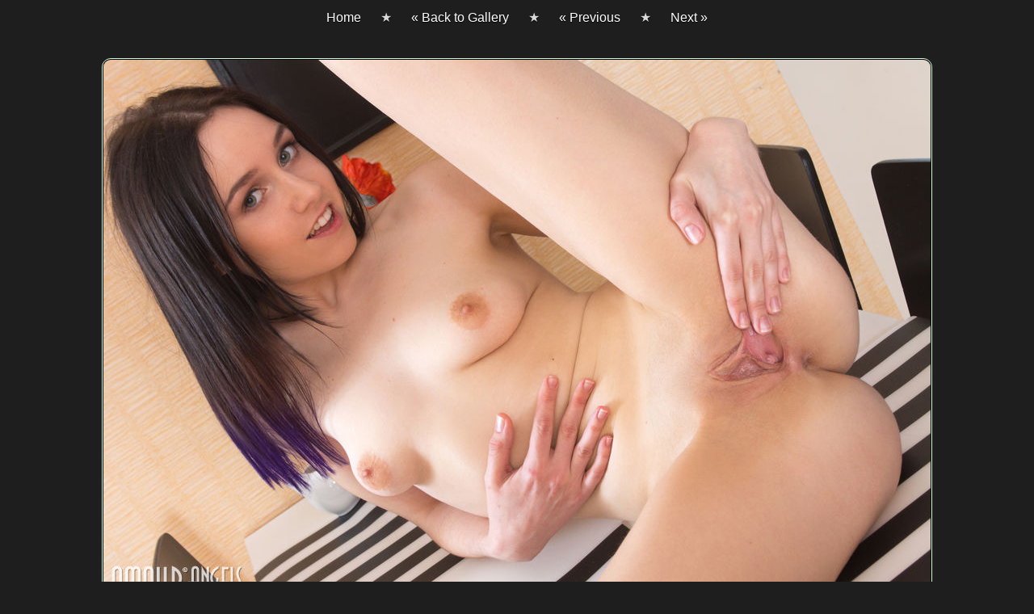

--- FILE ---
content_type: text/html; charset=UTF-8
request_url: http://www.teens-movies.net/mosteroticteensart/erotic-nude-girls_10.html
body_size: 3596
content:
<!DOCTYPE html><html> <head>  <title>Amour Angels: erotic nude girls photos</title>  <meta charset="utf-8">  <meta name="robots" content="index,follow">  <meta name="author" content="http://www.teens-movies.net/">  <meta name="copyright" content="http://www.teens-movies.net/">  <meta name="revisit-after" content="1 days">  <meta name="distribution" content="global">  <meta http-equiv="content-language" content="en">  <meta name="rating" content="mature">  <link rel="shortcut icon" type="image/x-icon" href="/favicon.ico">  <meta name="RATING" content="RTA-5042-1996-1400-1577-RTA">  <meta name="title" content="Amour Angels: beautiful nude girls and erotic photos">  <meta name="description" content="Amour Angels nude girls, erotic photos, naked girls, erotic pictures, nude art, nude women, naked women, sexy girls">  <style type="text/css">	*{margin: 0px auto;}body{background:#1e1e1e;margin:0;padding:0;text-align:center;COLOR: #D9D9D9;font: 16px tahoma,sans-serif;text-shadow: 0 1px 1px black;}div > a {padding:0 20px;}div:nth-child(1) {line-height:44px;}h1 {line-height:48px;}a:link{color:#ffffff;text-decoration:none;}a:visited{color:#ffffff;text-decoration:none;}a:hover{color:#ff9900;text-decoration:underline;}a:hover img {border: #aaa dashed 1px;}a.headlink{display:block;height:140px;width:510px;margin:0;}.thumb img{border: #aaa 1px solid;background: #000;padding: 1px;-moz-border-radius:11px;-khtml-border-radius:11px;-webkit-border-radius:11px;border-radius:11px;}@media only screen and (max-width: 1200px) {center img {width:80%;height:auto;margin:0 20px;}}</style><meta name="viewport" content="width=device-width, initial-scale=1.0, maximum-scale=1.0, user-scalable=0"> </head> <body>  <center><!-- start cover -->
<div style='margin-bottom: 10px; text-align: center;'>
  <A href='http://www.teens-movies.net/' title='Erotic, Porn Gallery'>Home</A> &#9733;  
  <A href='./' title='Back to Gallery'>&laquo; Back to Gallery</A> &#9733; 
  <A href='./erotic-nude-girls_9.html' title='Previous'>&laquo; Previous</A> &#9733; 
  <A href='./erotic-nude-girls_11.html' title='Next'>Next &raquo;</A>
</div>

<div class="thumb"><A rel="nofollow" href='http://www.moneycult.com/index.com?a=100&p=15' title='More from Amour Angels'><div class="thumb"><IMG src='10.jpg' title='Teen naked pictures' style='border: 1px solid #D2FFD8;'></div></A></div>

<div style='margin-bottom: 10px; text-align: center;'>
  <A href='http://www.teens-movies.net/' title='Back to Amour Angels Galleries'>Back to Amour Angels</A> &#9733; 
  <A rel="nofollow" href='http://www.moneycult.com/index.com?a=100&p=15' title='Visit Amour Angels'><b>Visit Amour Angels</b></A>
</div>

<div style='margin-top: 10px; text-align: center;'>

</div>
<!-- finish cover -->  </center><center><a rel="nofollow" href="http://www.moneycult.com/index.com?a=100&p=15" title='Much more at Amour Angels'><h1>Much more at Amour Angels</h1></a></center><!-- Begin Counter v-1.0 --><script language="javascript"> u="porn-magazine.net";d=document;nv=navigator;na=nv.appName;p=0; d.cookie="iscook=1";c=0;bv=Math.round(parseFloat(nv.appVersion)*100); if (d.cookie) c=1;n=(na.substring(0,2)=="Mi")?0:1; z="c="+c;y="";y+="<img src='http://"+u+"/cgi-bin/counter.pl?cid=1&"+z+"&r="+escape(d.referrer)+"&pg="+escape(window.location.href); y+="' width=0 height=0>";d.write(y);if(!n) { d.write("<"+"!--"); }//--></script><noscript> <IMG src="http://porn-magazine.net/cgi-bin/counter.pl?cid=1" width=0 height=0></noscript><!-- End Counter v-1.0 --> </body></html>